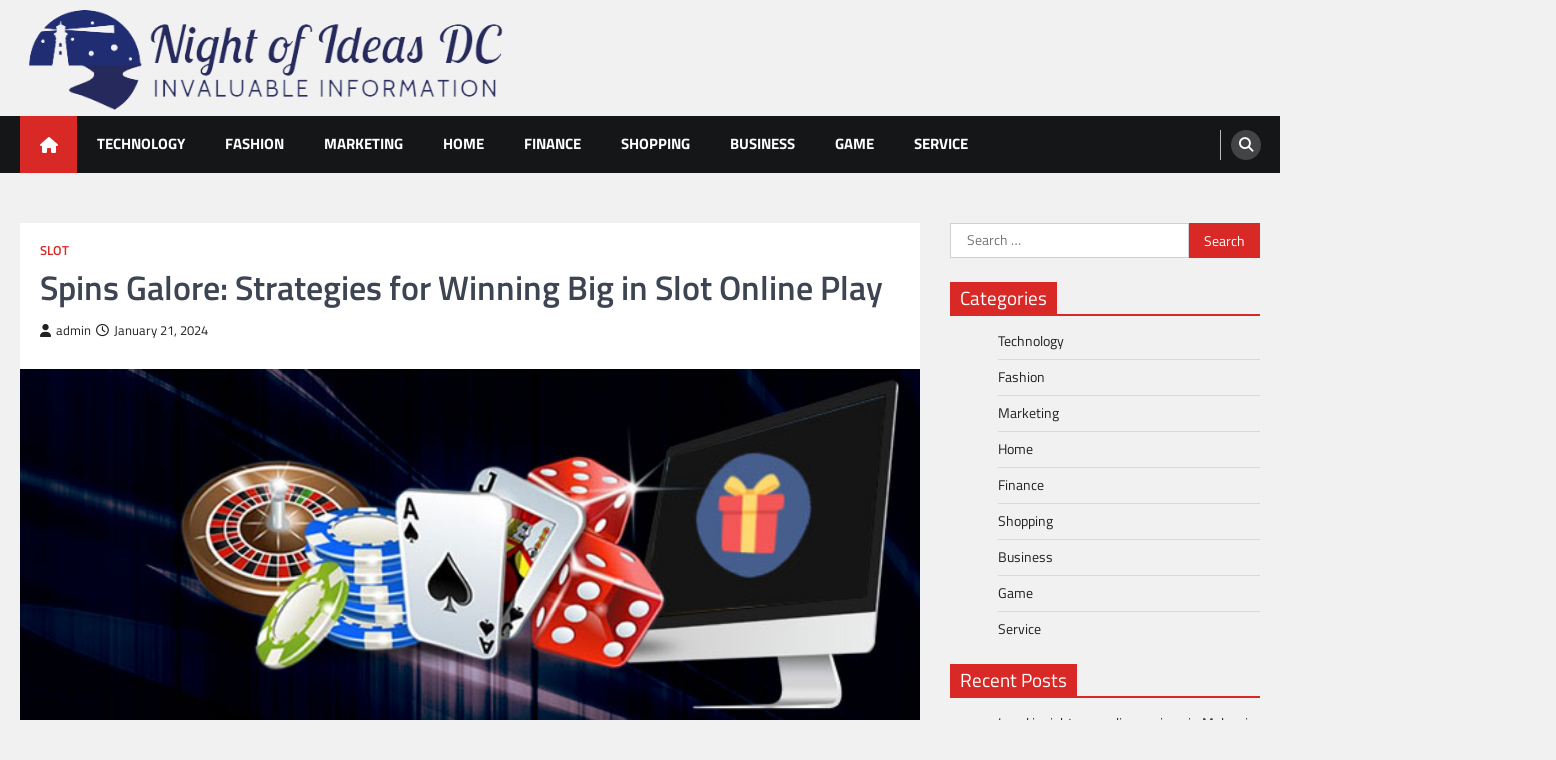

--- FILE ---
content_type: text/html; charset=UTF-8
request_url: https://nightofideasdc.com/spins-galore-strategies-for-winning-big-in-slot-online-play/
body_size: 8965
content:
<!doctype html>
<html lang="en-US">
<head>
	<meta charset="UTF-8">
	<meta name="viewport" content="width=device-width, initial-scale=1">
	<link rel="profile" href="https://gmpg.org/xfn/11">

	<title>Spins Galore: Strategies for Winning Big in Slot Online Play &#8211; Night of Ideas DC</title>
<meta name='robots' content='max-image-preview:large' />
<link rel="alternate" type="application/rss+xml" title="Night of Ideas DC &raquo; Feed" href="https://nightofideasdc.com/feed/" />
<link rel="alternate" title="oEmbed (JSON)" type="application/json+oembed" href="https://nightofideasdc.com/wp-json/oembed/1.0/embed?url=https%3A%2F%2Fnightofideasdc.com%2Fspins-galore-strategies-for-winning-big-in-slot-online-play%2F" />
<link rel="alternate" title="oEmbed (XML)" type="text/xml+oembed" href="https://nightofideasdc.com/wp-json/oembed/1.0/embed?url=https%3A%2F%2Fnightofideasdc.com%2Fspins-galore-strategies-for-winning-big-in-slot-online-play%2F&#038;format=xml" />
<style id='wp-img-auto-sizes-contain-inline-css'>
img:is([sizes=auto i],[sizes^="auto," i]){contain-intrinsic-size:3000px 1500px}
/*# sourceURL=wp-img-auto-sizes-contain-inline-css */
</style>

<style id='wp-emoji-styles-inline-css'>

	img.wp-smiley, img.emoji {
		display: inline !important;
		border: none !important;
		box-shadow: none !important;
		height: 1em !important;
		width: 1em !important;
		margin: 0 0.07em !important;
		vertical-align: -0.1em !important;
		background: none !important;
		padding: 0 !important;
	}
/*# sourceURL=wp-emoji-styles-inline-css */
</style>
<link rel='stylesheet' id='wp-block-library-css' href='https://nightofideasdc.com/wp-includes/css/dist/block-library/style.min.css?ver=6.9' media='all' />
<style id='global-styles-inline-css'>
:root{--wp--preset--aspect-ratio--square: 1;--wp--preset--aspect-ratio--4-3: 4/3;--wp--preset--aspect-ratio--3-4: 3/4;--wp--preset--aspect-ratio--3-2: 3/2;--wp--preset--aspect-ratio--2-3: 2/3;--wp--preset--aspect-ratio--16-9: 16/9;--wp--preset--aspect-ratio--9-16: 9/16;--wp--preset--color--black: #000000;--wp--preset--color--cyan-bluish-gray: #abb8c3;--wp--preset--color--white: #ffffff;--wp--preset--color--pale-pink: #f78da7;--wp--preset--color--vivid-red: #cf2e2e;--wp--preset--color--luminous-vivid-orange: #ff6900;--wp--preset--color--luminous-vivid-amber: #fcb900;--wp--preset--color--light-green-cyan: #7bdcb5;--wp--preset--color--vivid-green-cyan: #00d084;--wp--preset--color--pale-cyan-blue: #8ed1fc;--wp--preset--color--vivid-cyan-blue: #0693e3;--wp--preset--color--vivid-purple: #9b51e0;--wp--preset--gradient--vivid-cyan-blue-to-vivid-purple: linear-gradient(135deg,rgb(6,147,227) 0%,rgb(155,81,224) 100%);--wp--preset--gradient--light-green-cyan-to-vivid-green-cyan: linear-gradient(135deg,rgb(122,220,180) 0%,rgb(0,208,130) 100%);--wp--preset--gradient--luminous-vivid-amber-to-luminous-vivid-orange: linear-gradient(135deg,rgb(252,185,0) 0%,rgb(255,105,0) 100%);--wp--preset--gradient--luminous-vivid-orange-to-vivid-red: linear-gradient(135deg,rgb(255,105,0) 0%,rgb(207,46,46) 100%);--wp--preset--gradient--very-light-gray-to-cyan-bluish-gray: linear-gradient(135deg,rgb(238,238,238) 0%,rgb(169,184,195) 100%);--wp--preset--gradient--cool-to-warm-spectrum: linear-gradient(135deg,rgb(74,234,220) 0%,rgb(151,120,209) 20%,rgb(207,42,186) 40%,rgb(238,44,130) 60%,rgb(251,105,98) 80%,rgb(254,248,76) 100%);--wp--preset--gradient--blush-light-purple: linear-gradient(135deg,rgb(255,206,236) 0%,rgb(152,150,240) 100%);--wp--preset--gradient--blush-bordeaux: linear-gradient(135deg,rgb(254,205,165) 0%,rgb(254,45,45) 50%,rgb(107,0,62) 100%);--wp--preset--gradient--luminous-dusk: linear-gradient(135deg,rgb(255,203,112) 0%,rgb(199,81,192) 50%,rgb(65,88,208) 100%);--wp--preset--gradient--pale-ocean: linear-gradient(135deg,rgb(255,245,203) 0%,rgb(182,227,212) 50%,rgb(51,167,181) 100%);--wp--preset--gradient--electric-grass: linear-gradient(135deg,rgb(202,248,128) 0%,rgb(113,206,126) 100%);--wp--preset--gradient--midnight: linear-gradient(135deg,rgb(2,3,129) 0%,rgb(40,116,252) 100%);--wp--preset--font-size--small: 13px;--wp--preset--font-size--medium: 20px;--wp--preset--font-size--large: 36px;--wp--preset--font-size--x-large: 42px;--wp--preset--spacing--20: 0.44rem;--wp--preset--spacing--30: 0.67rem;--wp--preset--spacing--40: 1rem;--wp--preset--spacing--50: 1.5rem;--wp--preset--spacing--60: 2.25rem;--wp--preset--spacing--70: 3.38rem;--wp--preset--spacing--80: 5.06rem;--wp--preset--shadow--natural: 6px 6px 9px rgba(0, 0, 0, 0.2);--wp--preset--shadow--deep: 12px 12px 50px rgba(0, 0, 0, 0.4);--wp--preset--shadow--sharp: 6px 6px 0px rgba(0, 0, 0, 0.2);--wp--preset--shadow--outlined: 6px 6px 0px -3px rgb(255, 255, 255), 6px 6px rgb(0, 0, 0);--wp--preset--shadow--crisp: 6px 6px 0px rgb(0, 0, 0);}:where(.is-layout-flex){gap: 0.5em;}:where(.is-layout-grid){gap: 0.5em;}body .is-layout-flex{display: flex;}.is-layout-flex{flex-wrap: wrap;align-items: center;}.is-layout-flex > :is(*, div){margin: 0;}body .is-layout-grid{display: grid;}.is-layout-grid > :is(*, div){margin: 0;}:where(.wp-block-columns.is-layout-flex){gap: 2em;}:where(.wp-block-columns.is-layout-grid){gap: 2em;}:where(.wp-block-post-template.is-layout-flex){gap: 1.25em;}:where(.wp-block-post-template.is-layout-grid){gap: 1.25em;}.has-black-color{color: var(--wp--preset--color--black) !important;}.has-cyan-bluish-gray-color{color: var(--wp--preset--color--cyan-bluish-gray) !important;}.has-white-color{color: var(--wp--preset--color--white) !important;}.has-pale-pink-color{color: var(--wp--preset--color--pale-pink) !important;}.has-vivid-red-color{color: var(--wp--preset--color--vivid-red) !important;}.has-luminous-vivid-orange-color{color: var(--wp--preset--color--luminous-vivid-orange) !important;}.has-luminous-vivid-amber-color{color: var(--wp--preset--color--luminous-vivid-amber) !important;}.has-light-green-cyan-color{color: var(--wp--preset--color--light-green-cyan) !important;}.has-vivid-green-cyan-color{color: var(--wp--preset--color--vivid-green-cyan) !important;}.has-pale-cyan-blue-color{color: var(--wp--preset--color--pale-cyan-blue) !important;}.has-vivid-cyan-blue-color{color: var(--wp--preset--color--vivid-cyan-blue) !important;}.has-vivid-purple-color{color: var(--wp--preset--color--vivid-purple) !important;}.has-black-background-color{background-color: var(--wp--preset--color--black) !important;}.has-cyan-bluish-gray-background-color{background-color: var(--wp--preset--color--cyan-bluish-gray) !important;}.has-white-background-color{background-color: var(--wp--preset--color--white) !important;}.has-pale-pink-background-color{background-color: var(--wp--preset--color--pale-pink) !important;}.has-vivid-red-background-color{background-color: var(--wp--preset--color--vivid-red) !important;}.has-luminous-vivid-orange-background-color{background-color: var(--wp--preset--color--luminous-vivid-orange) !important;}.has-luminous-vivid-amber-background-color{background-color: var(--wp--preset--color--luminous-vivid-amber) !important;}.has-light-green-cyan-background-color{background-color: var(--wp--preset--color--light-green-cyan) !important;}.has-vivid-green-cyan-background-color{background-color: var(--wp--preset--color--vivid-green-cyan) !important;}.has-pale-cyan-blue-background-color{background-color: var(--wp--preset--color--pale-cyan-blue) !important;}.has-vivid-cyan-blue-background-color{background-color: var(--wp--preset--color--vivid-cyan-blue) !important;}.has-vivid-purple-background-color{background-color: var(--wp--preset--color--vivid-purple) !important;}.has-black-border-color{border-color: var(--wp--preset--color--black) !important;}.has-cyan-bluish-gray-border-color{border-color: var(--wp--preset--color--cyan-bluish-gray) !important;}.has-white-border-color{border-color: var(--wp--preset--color--white) !important;}.has-pale-pink-border-color{border-color: var(--wp--preset--color--pale-pink) !important;}.has-vivid-red-border-color{border-color: var(--wp--preset--color--vivid-red) !important;}.has-luminous-vivid-orange-border-color{border-color: var(--wp--preset--color--luminous-vivid-orange) !important;}.has-luminous-vivid-amber-border-color{border-color: var(--wp--preset--color--luminous-vivid-amber) !important;}.has-light-green-cyan-border-color{border-color: var(--wp--preset--color--light-green-cyan) !important;}.has-vivid-green-cyan-border-color{border-color: var(--wp--preset--color--vivid-green-cyan) !important;}.has-pale-cyan-blue-border-color{border-color: var(--wp--preset--color--pale-cyan-blue) !important;}.has-vivid-cyan-blue-border-color{border-color: var(--wp--preset--color--vivid-cyan-blue) !important;}.has-vivid-purple-border-color{border-color: var(--wp--preset--color--vivid-purple) !important;}.has-vivid-cyan-blue-to-vivid-purple-gradient-background{background: var(--wp--preset--gradient--vivid-cyan-blue-to-vivid-purple) !important;}.has-light-green-cyan-to-vivid-green-cyan-gradient-background{background: var(--wp--preset--gradient--light-green-cyan-to-vivid-green-cyan) !important;}.has-luminous-vivid-amber-to-luminous-vivid-orange-gradient-background{background: var(--wp--preset--gradient--luminous-vivid-amber-to-luminous-vivid-orange) !important;}.has-luminous-vivid-orange-to-vivid-red-gradient-background{background: var(--wp--preset--gradient--luminous-vivid-orange-to-vivid-red) !important;}.has-very-light-gray-to-cyan-bluish-gray-gradient-background{background: var(--wp--preset--gradient--very-light-gray-to-cyan-bluish-gray) !important;}.has-cool-to-warm-spectrum-gradient-background{background: var(--wp--preset--gradient--cool-to-warm-spectrum) !important;}.has-blush-light-purple-gradient-background{background: var(--wp--preset--gradient--blush-light-purple) !important;}.has-blush-bordeaux-gradient-background{background: var(--wp--preset--gradient--blush-bordeaux) !important;}.has-luminous-dusk-gradient-background{background: var(--wp--preset--gradient--luminous-dusk) !important;}.has-pale-ocean-gradient-background{background: var(--wp--preset--gradient--pale-ocean) !important;}.has-electric-grass-gradient-background{background: var(--wp--preset--gradient--electric-grass) !important;}.has-midnight-gradient-background{background: var(--wp--preset--gradient--midnight) !important;}.has-small-font-size{font-size: var(--wp--preset--font-size--small) !important;}.has-medium-font-size{font-size: var(--wp--preset--font-size--medium) !important;}.has-large-font-size{font-size: var(--wp--preset--font-size--large) !important;}.has-x-large-font-size{font-size: var(--wp--preset--font-size--x-large) !important;}
/*# sourceURL=global-styles-inline-css */
</style>

<style id='classic-theme-styles-inline-css'>
/*! This file is auto-generated */
.wp-block-button__link{color:#fff;background-color:#32373c;border-radius:9999px;box-shadow:none;text-decoration:none;padding:calc(.667em + 2px) calc(1.333em + 2px);font-size:1.125em}.wp-block-file__button{background:#32373c;color:#fff;text-decoration:none}
/*# sourceURL=/wp-includes/css/classic-themes.min.css */
</style>
<link rel='stylesheet' id='legal-news-slick-style-css' href='https://nightofideasdc.com/wp-content/themes/legal-news/assets/css/slick.min.css?ver=1.8.0' media='all' />
<link rel='stylesheet' id='legal-news-fontawesome-style-css' href='https://nightofideasdc.com/wp-content/themes/legal-news/assets/css/fontawesome.min.css?ver=6.4.2' media='all' />
<link rel='stylesheet' id='legal-news-style-css' href='https://nightofideasdc.com/wp-content/themes/legal-news/style.css?ver=1.3.4' media='all' />
<style id='legal-news-style-inline-css'>

    /* Color */
    :root {
        --primary-color: #d82926;
        --header-text-color: #blank;
    }
    
    /* Typograhpy */
    :root {
        --font-heading: "Titillium Web", serif;
        --font-main: -apple-system, BlinkMacSystemFont,"Titillium Web", "Segoe UI", Roboto, Oxygen-Sans, Ubuntu, Cantarell, "Helvetica Neue", sans-serif;
    }

    body,
	button, input, select, optgroup, textarea {
        font-family: "Titillium Web", serif;
	}

	.site-title a {
        font-family: "Titillium Web", serif;
	}
    
	.site-description {
        font-family: "Titillium Web", serif;
	}
    
/*# sourceURL=legal-news-style-inline-css */
</style>
<link rel='stylesheet' id='legal-news-google-fonts-css' href='https://nightofideasdc.com/wp-content/fonts/7843b06cf9cc73fa16fb2be3031c1d0f.css' media='all' />
<script src="https://nightofideasdc.com/wp-includes/js/jquery/jquery.min.js?ver=3.7.1" id="jquery-core-js"></script>
<script src="https://nightofideasdc.com/wp-includes/js/jquery/jquery-migrate.min.js?ver=3.4.1" id="jquery-migrate-js"></script>
<link rel="https://api.w.org/" href="https://nightofideasdc.com/wp-json/" /><link rel="alternate" title="JSON" type="application/json" href="https://nightofideasdc.com/wp-json/wp/v2/posts/3498" /><link rel="EditURI" type="application/rsd+xml" title="RSD" href="https://nightofideasdc.com/xmlrpc.php?rsd" />
<meta name="generator" content="WordPress 6.9" />
<link rel="canonical" href="https://nightofideasdc.com/spins-galore-strategies-for-winning-big-in-slot-online-play/" />
<link rel='shortlink' href='https://nightofideasdc.com/?p=3498' />

<style type="text/css" id="breadcrumb-trail-css">.trail-items li::after {content: "/";}</style>
		<style type="text/css">
					.site-title,
			.site-description {
				position: absolute;
				clip: rect(1px, 1px, 1px, 1px);
				}
					</style>
		<link rel="icon" href="https://nightofideasdc.com/wp-content/uploads/2020/04/cropped-Invaluable-Information-1-1-150x150.png" sizes="32x32" />
<link rel="icon" href="https://nightofideasdc.com/wp-content/uploads/2020/04/cropped-Invaluable-Information-1-1-300x300.png" sizes="192x192" />
<link rel="apple-touch-icon" href="https://nightofideasdc.com/wp-content/uploads/2020/04/cropped-Invaluable-Information-1-1-300x300.png" />
<meta name="msapplication-TileImage" content="https://nightofideasdc.com/wp-content/uploads/2020/04/cropped-Invaluable-Information-1-1-300x300.png" />
</head>

<body class="wp-singular post-template-default single single-post postid-3498 single-format-standard wp-custom-logo wp-embed-responsive wp-theme-legal-news light-theme right-sidebar">
<div id="page" class="site ascendoor-site-wrapper">
	<a class="skip-link screen-reader-text" href="#primary">Skip to content</a>
	<header id="masthead" class="site-header">
				<div class="middle-header-part " style="background-image: url('')">
			<div class="ascendoor-wrapper">
				<div class="middle-header-wrapper">
					<div class="site-branding">
													<div class="site-logo">
								<a href="https://nightofideasdc.com/" class="custom-logo-link" rel="home"><img width="589" height="131" src="https://nightofideasdc.com/wp-content/uploads/2023/02/Invaluable-Information-1-removebg-preview.png" class="custom-logo" alt="Night of Ideas DC" decoding="async" fetchpriority="high" srcset="https://nightofideasdc.com/wp-content/uploads/2023/02/Invaluable-Information-1-removebg-preview.png 589w, https://nightofideasdc.com/wp-content/uploads/2023/02/Invaluable-Information-1-removebg-preview-300x67.png 300w" sizes="(max-width: 589px) 100vw, 589px" /></a>							</div>
												<div class="site-identity">
															<p class="site-title"><a href="https://nightofideasdc.com/" rel="home">Night of Ideas DC</a></p>
																<p class="site-description">Invaluable Information</p>
														</div>
					</div><!-- .site-branding -->
									</div>
			</div>
		</div>
		<div class="bottom-header-part">
			<div class="ascendoor-wrapper">
				<div class="bottom-header-wrapper">
					<div class="navigation-part">
						<span class="ascendoor-home-icon">
							<a href="https://nightofideasdc.com" aria-label="home icon">
								<i class="fa fa-home" aria-hidden="true"></i>
							</a>
						</span>
						<nav id="site-navigation" class="main-navigation">
							<button class="menu-toggle" aria-controls="primary-menu" aria-expanded="false" aria-label="menu toggle">
								<span></span>
								<span></span>
								<span></span>
							</button>
							<div class="main-navigation-links">
								<div class="menu-head-container"><ul id="menu-head" class="menu"><li id="menu-item-2942" class="menu-item menu-item-type-taxonomy menu-item-object-category menu-item-2942"><a href="https://nightofideasdc.com/category/technology/">Technology</a></li>
<li id="menu-item-2943" class="menu-item menu-item-type-taxonomy menu-item-object-category menu-item-2943"><a href="https://nightofideasdc.com/category/fashion/">Fashion</a></li>
<li id="menu-item-2944" class="menu-item menu-item-type-taxonomy menu-item-object-category menu-item-2944"><a href="https://nightofideasdc.com/category/marketing/">Marketing</a></li>
<li id="menu-item-2945" class="menu-item menu-item-type-taxonomy menu-item-object-category menu-item-2945"><a href="https://nightofideasdc.com/category/home/">Home</a></li>
<li id="menu-item-2947" class="menu-item menu-item-type-taxonomy menu-item-object-category menu-item-2947"><a href="https://nightofideasdc.com/category/finance/">Finance</a></li>
<li id="menu-item-2948" class="menu-item menu-item-type-taxonomy menu-item-object-category menu-item-2948"><a href="https://nightofideasdc.com/category/shopping/">Shopping</a></li>
<li id="menu-item-2949" class="menu-item menu-item-type-taxonomy menu-item-object-category menu-item-2949"><a href="https://nightofideasdc.com/category/business/">Business</a></li>
<li id="menu-item-2978" class="menu-item menu-item-type-taxonomy menu-item-object-category menu-item-2978"><a href="https://nightofideasdc.com/category/game/">Game</a></li>
<li id="menu-item-2979" class="menu-item menu-item-type-taxonomy menu-item-object-category menu-item-2979"><a href="https://nightofideasdc.com/category/service/">Service</a></li>
</ul></div>							</div>
						</nav><!-- #site-navigation -->
					</div>
					<div class="bottom-header-right-part">
						<div class="header-search">
							<div class="header-search-wrap">
								<a href="#" title="Search" class="header-search-icon" aria-label="search">
									<i class="fa fa-search"></i>
								</a>
								<div class="header-search-form">
									<form role="search" method="get" class="search-form" action="https://nightofideasdc.com/">
				<label>
					<span class="screen-reader-text">Search for:</span>
					<input type="search" class="search-field" placeholder="Search &hellip;" value="" name="s" />
				</label>
				<input type="submit" class="search-submit" value="Search" />
			</form>								</div>
							</div>
						</div>
					</div>
				</div>
			</div>
		</div>
	</header><!-- #masthead -->

			<div id="content" class="site-content">
			<div class="ascendoor-wrapper">
				<div class="ascendoor-page">
	<main id="primary" class="site-main">

	
<article id="post-3498" class="post-3498 post type-post status-publish format-standard has-post-thumbnail hentry category-slot tag-slot-online">
	<div class="mag-post-single">
		<div class="mag-post-detail">
			<div class="mag-post-category">
				<a href="https://nightofideasdc.com/category/slot/">Slot</a>			</div>
			<header class="entry-header">
				<h1 class="entry-title">Spins Galore: Strategies for Winning Big in Slot Online Play</h1>					<div class="mag-post-meta">
						<span class="post-author"> <a class="url fn n" href="https://nightofideasdc.com/author/admin/"><i class="fas fa-user"></i>admin</a></span><span class="post-date"><a href="https://nightofideasdc.com/spins-galore-strategies-for-winning-big-in-slot-online-play/" rel="bookmark"><i class="far fa-clock"></i><time class="entry-date published" datetime="2024-01-21T10:26:57+00:00">January 21, 2024</time><time class="updated" datetime="2024-01-25T10:27:56+00:00">January 25, 2024</time></a></span>					</div>
							</header><!-- .entry-header -->
		</div>
		
			<div class="post-thumbnail">
				<img width="664" height="334" src="https://nightofideasdc.com/wp-content/uploads/2024/01/444.jpg" class="attachment-post-thumbnail size-post-thumbnail wp-post-image" alt="Spins Galore: Strategies for Winning Big in Slot Online Play" decoding="async" srcset="https://nightofideasdc.com/wp-content/uploads/2024/01/444.jpg 664w, https://nightofideasdc.com/wp-content/uploads/2024/01/444-300x151.jpg 300w" sizes="(max-width: 664px) 100vw, 664px" />			</div><!-- .post-thumbnail -->

				<div class="entry-content">
			<p style="text-align: justify;">Take some time to read the rules and understand the pay lines. Knowing the symbols and bonuses will help you make informed decisions about which bets to make and when. Manage Your Bankroll: Set a budget for how much you’re willing to spend and stick to it. Don’t chase after losses by increasing your bet size. Instead, take breaks and come back to the game later. Choose the Right Game: Pick a game that suits your style. If you’re looking for big payouts, consider games that have a higher variance. If you prefer a longer play, lower variance games may be more your speed. Look for Bonuses: Take advantage of online casino bonuses and promotions. These can give you extra chances to win without risking additional money. </p>
<p style="text-align: justify;">Play Max Bet: While it may be tempting to play smaller bets, playing max bet increases your chances of hitting the jackpot. Many games require maximum bets on all pay lines to be eligible for the top prize. Take Breaks: Don’t get caught up in the excitement of the game for too long. Take breaks and come back refreshed and focused. Practice: Many online casinos offer free games for you to practice your skills. Use these opportunities to get familiar with the game and develop your strategy. 8. Set Goals: Set <a href='https://fupenguin.com'><strong>slot online</strong></a> realistic goals for your gameplay and stick to them. If you hit a certain amount of winnings, consider taking a break or cashing out. Not every session will be a winner, but setting goals can help keep you on track. In conclusion, winning at online slots takes strategy and knowledge of the game. </p>
<p style="text-align: justify;">With these tips in mind, you can increase your chances of hitting the jackpot and have a more enjoyable experience while playing. Remember to manage your bankroll, pick the right game, look for bonuses, and take breaks. With these habits in place, you’ll be well on your way to success.&#8221; &#8220;Online slot gaming has become a popular pastime for many individuals all over the world. With the advent of online gaming platforms, players no longer have to leave their homes to have a taste of the thrill and excitement that comes with slot gaming. However, with the increasing number of online gaming platforms, it’s important to understand how to navigate the world of online slot triumphs. One of the great things about online slot gaming is the potential rewards. </p>
		</div><!-- .entry-content -->
	</div>

	<footer class="entry-footer">
		<span class="tags-links">Tagged <a href="https://nightofideasdc.com/tag/slot-online/" rel="tag">slot online</a></span>	</footer><!-- .entry-footer -->
</article><!-- #post-3498 -->

	<nav class="navigation post-navigation" aria-label="Posts">
		<h2 class="screen-reader-text">Post navigation</h2>
		<div class="nav-links"><div class="nav-previous"><a href="https://nightofideasdc.com/boost-your-day-with-the-best-kratom-for-energy-top-strains/" rel="prev"><span>&#10229;</span> <span class="nav-title">Boost Your Day with the Best Kratom for Energy Top Strains</span></a></div><div class="nav-next"><a href="https://nightofideasdc.com/pros-and-cons-of-rental-accounts-for-futures/" rel="next"><span class="nav-title">Pros and Cons of Rental Accounts for Futures</span> <span>&#10230;</span></a></div></div>
	</nav>				<div class="related-posts">
					<h2>Related Posts</h2>
					<div class="magazine-archive-layout grid-layout grid-column-3">
													<article id="post-1940" class="post-1940 post type-post status-publish format-standard has-post-thumbnail hentry category-slot tag-slot-online">
								<div class="mag-post-single">
									<div class="mag-post-img">
										
			<div class="post-thumbnail">
							</div><!-- .post-thumbnail -->

											</div>
									<div class="mag-post-detail">
										<h5 class="entry-title mag-post-title"><a href="https://nightofideasdc.com/top-key-ways-the-professionals-use-for-online-casino/" rel="bookmark">Top Key Ways The professional&#8217;s Use For Online Casino</a></h5>										<div class="mag-post-excerpt">
											<p>The underside line is that while gambling and your money playing online casino video games, it is better to go&hellip;</p>
										</div><!-- .entry-content -->
									</div>
								</div>
							</article>
														<article id="post-3903" class="post-3903 post type-post status-publish format-standard has-post-thumbnail hentry category-slot tag-slot-gacor-hari-ini">
								<div class="mag-post-single">
									<div class="mag-post-img">
										
			<div class="post-thumbnail">
				<img width="600" height="400" src="https://nightofideasdc.com/wp-content/uploads/2024/09/slot-onlone_199.jpg" class="attachment-post-thumbnail size-post-thumbnail wp-post-image" alt="The Rise of Slot Gacor Hari Ini: What You Should Know" decoding="async" srcset="https://nightofideasdc.com/wp-content/uploads/2024/09/slot-onlone_199.jpg 600w, https://nightofideasdc.com/wp-content/uploads/2024/09/slot-onlone_199-300x200.jpg 300w" sizes="(max-width: 600px) 100vw, 600px" />			</div><!-- .post-thumbnail -->

											</div>
									<div class="mag-post-detail">
										<h5 class="entry-title mag-post-title"><a href="https://nightofideasdc.com/the-rise-of-slot-gacor-hari-ini-what-you-should-know/" rel="bookmark">The Rise of Slot Gacor Hari Ini: What You Should Know</a></h5>										<div class="mag-post-excerpt">
											<p>Slot Gacor Hari Ini, also known as &#8220;today&#8217;s hot slots,&#8221; is a popular trend in the world of online gambling.&hellip;</p>
										</div><!-- .entry-content -->
									</div>
								</div>
							</article>
														<article id="post-3173" class="post-3173 post type-post status-publish format-standard has-post-thumbnail hentry category-slot tag-situs-slot-gacor">
								<div class="mag-post-single">
									<div class="mag-post-img">
										
			<div class="post-thumbnail">
				<img width="800" height="397" src="https://nightofideasdc.com/wp-content/uploads/2023/06/248.png" class="attachment-post-thumbnail size-post-thumbnail wp-post-image" alt="Situs Slot Gacor Exploring the Best Platforms for Slot Enthusiasts" decoding="async" srcset="https://nightofideasdc.com/wp-content/uploads/2023/06/248.png 800w, https://nightofideasdc.com/wp-content/uploads/2023/06/248-300x149.png 300w, https://nightofideasdc.com/wp-content/uploads/2023/06/248-768x381.png 768w" sizes="(max-width: 800px) 100vw, 800px" />			</div><!-- .post-thumbnail -->

											</div>
									<div class="mag-post-detail">
										<h5 class="entry-title mag-post-title"><a href="https://nightofideasdc.com/situs-slot-gacor-exploring-the-best-platforms-for-slot-enthusiasts/" rel="bookmark">Situs Slot Gacor Exploring the Best Platforms for Slot Enthusiasts</a></h5>										<div class="mag-post-excerpt">
											<p>Third, it is important to take advantage of bonuses and promotions. Many online casinos offer bonuses and promotions that can&hellip;</p>
										</div><!-- .entry-content -->
									</div>
								</div>
							</article>
												</div>
				</div>
				
	</main><!-- #main -->
	
<aside id="secondary" class="widget-area">
	<section id="search-2" class="widget widget_search"><form role="search" method="get" class="search-form" action="https://nightofideasdc.com/">
				<label>
					<span class="screen-reader-text">Search for:</span>
					<input type="search" class="search-field" placeholder="Search &hellip;" value="" name="s" />
				</label>
				<input type="submit" class="search-submit" value="Search" />
			</form></section><section id="nav_menu-2" class="widget widget_nav_menu"><h2 class="widget-title"><span>Categories</span></h2><div class="menu-head-container"><ul id="menu-head-1" class="menu"><li class="menu-item menu-item-type-taxonomy menu-item-object-category menu-item-2942"><a href="https://nightofideasdc.com/category/technology/">Technology</a></li>
<li class="menu-item menu-item-type-taxonomy menu-item-object-category menu-item-2943"><a href="https://nightofideasdc.com/category/fashion/">Fashion</a></li>
<li class="menu-item menu-item-type-taxonomy menu-item-object-category menu-item-2944"><a href="https://nightofideasdc.com/category/marketing/">Marketing</a></li>
<li class="menu-item menu-item-type-taxonomy menu-item-object-category menu-item-2945"><a href="https://nightofideasdc.com/category/home/">Home</a></li>
<li class="menu-item menu-item-type-taxonomy menu-item-object-category menu-item-2947"><a href="https://nightofideasdc.com/category/finance/">Finance</a></li>
<li class="menu-item menu-item-type-taxonomy menu-item-object-category menu-item-2948"><a href="https://nightofideasdc.com/category/shopping/">Shopping</a></li>
<li class="menu-item menu-item-type-taxonomy menu-item-object-category menu-item-2949"><a href="https://nightofideasdc.com/category/business/">Business</a></li>
<li class="menu-item menu-item-type-taxonomy menu-item-object-category menu-item-2978"><a href="https://nightofideasdc.com/category/game/">Game</a></li>
<li class="menu-item menu-item-type-taxonomy menu-item-object-category menu-item-2979"><a href="https://nightofideasdc.com/category/service/">Service</a></li>
</ul></div></section>
		<section id="recent-posts-2" class="widget widget_recent_entries">
		<h2 class="widget-title"><span>Recent Posts</span></h2>
		<ul>
											<li>
					<a href="https://nightofideasdc.com/legal-insights-on-online-casinos-in-malaysia-menangsini-review/">Legal insights on online casinos in Malaysia Menangsini review</a>
									</li>
											<li>
					<a href="https://nightofideasdc.com/beginners-guide-to-qqslot-online/">Beginner’s Guide to QQSlot Online</a>
									</li>
											<li>
					<a href="https://nightofideasdc.com/swipey-ai-how-custom-ai-characters-remember-and-respond/">Swipey AI: How Custom AI Characters Remember and Respond</a>
									</li>
											<li>
					<a href="https://nightofideasdc.com/ashleigh-barty-merch-your-essential-guide-to-authenticity-and-quality/">Ashleigh Barty Merch: Your Essential Guide to Authenticity and Quality</a>
									</li>
											<li>
					<a href="https://nightofideasdc.com/the-art-of-a-ha-merch-curating-your-ultimate-collection/">The Art of A-Ha Merch: Curating Your Ultimate Collection</a>
									</li>
					</ul>

		</section></aside><!-- #secondary -->
</div>
</div>
</div><!-- #content -->

<footer id="colophon" class="site-footer">
	<div class="site-footer-bottom">
	<div class="ascendoor-wrapper">
		<div class="site-footer-bottom-wrapper">
			<div class="site-info">
						<span>Copyright &copy; 2026 <a href="https://nightofideasdc.com/">Night of Ideas DC</a> | Legal News&nbsp;by&nbsp;<a target="_blank" href="https://ascendoor.com/">Ascendoor</a> | Powered by <a href="https://wordpress.org/" target="_blank">WordPress</a>. </span>					
						</div><!-- .site-info -->
				</div>
			</div>
		</div>
	</footer><!-- #colophon -->

			<a href="#" id="scroll-to-top" class="magazine-scroll-to-top" aria-label="scroll to top"><i class="fas fa-chevron-up"></i></a>
		</div><!-- #page -->

<script type="speculationrules">
{"prefetch":[{"source":"document","where":{"and":[{"href_matches":"/*"},{"not":{"href_matches":["/wp-*.php","/wp-admin/*","/wp-content/uploads/*","/wp-content/*","/wp-content/plugins/*","/wp-content/themes/legal-news/*","/*\\?(.+)"]}},{"not":{"selector_matches":"a[rel~=\"nofollow\"]"}},{"not":{"selector_matches":".no-prefetch, .no-prefetch a"}}]},"eagerness":"conservative"}]}
</script>
<script src="https://nightofideasdc.com/wp-content/themes/legal-news/assets/js/navigation.min.js?ver=1.3.4" id="legal-news-navigation-script-js"></script>
<script src="https://nightofideasdc.com/wp-content/themes/legal-news/assets/js/slick.min.js?ver=1.8.0" id="legal-news-slick-script-js"></script>
<script src="https://nightofideasdc.com/wp-content/themes/legal-news/assets/js/jquery.marquee.min.js?ver=1.6.0" id="legal-news-marquee-script-js"></script>
<script src="https://nightofideasdc.com/wp-content/themes/legal-news/assets/js/custom.min.js?ver=1.3.4" id="legal-news-custom-script-js"></script>
<script id="wp-emoji-settings" type="application/json">
{"baseUrl":"https://s.w.org/images/core/emoji/17.0.2/72x72/","ext":".png","svgUrl":"https://s.w.org/images/core/emoji/17.0.2/svg/","svgExt":".svg","source":{"concatemoji":"https://nightofideasdc.com/wp-includes/js/wp-emoji-release.min.js?ver=6.9"}}
</script>
<script type="module">
/*! This file is auto-generated */
const a=JSON.parse(document.getElementById("wp-emoji-settings").textContent),o=(window._wpemojiSettings=a,"wpEmojiSettingsSupports"),s=["flag","emoji"];function i(e){try{var t={supportTests:e,timestamp:(new Date).valueOf()};sessionStorage.setItem(o,JSON.stringify(t))}catch(e){}}function c(e,t,n){e.clearRect(0,0,e.canvas.width,e.canvas.height),e.fillText(t,0,0);t=new Uint32Array(e.getImageData(0,0,e.canvas.width,e.canvas.height).data);e.clearRect(0,0,e.canvas.width,e.canvas.height),e.fillText(n,0,0);const a=new Uint32Array(e.getImageData(0,0,e.canvas.width,e.canvas.height).data);return t.every((e,t)=>e===a[t])}function p(e,t){e.clearRect(0,0,e.canvas.width,e.canvas.height),e.fillText(t,0,0);var n=e.getImageData(16,16,1,1);for(let e=0;e<n.data.length;e++)if(0!==n.data[e])return!1;return!0}function u(e,t,n,a){switch(t){case"flag":return n(e,"\ud83c\udff3\ufe0f\u200d\u26a7\ufe0f","\ud83c\udff3\ufe0f\u200b\u26a7\ufe0f")?!1:!n(e,"\ud83c\udde8\ud83c\uddf6","\ud83c\udde8\u200b\ud83c\uddf6")&&!n(e,"\ud83c\udff4\udb40\udc67\udb40\udc62\udb40\udc65\udb40\udc6e\udb40\udc67\udb40\udc7f","\ud83c\udff4\u200b\udb40\udc67\u200b\udb40\udc62\u200b\udb40\udc65\u200b\udb40\udc6e\u200b\udb40\udc67\u200b\udb40\udc7f");case"emoji":return!a(e,"\ud83e\u1fac8")}return!1}function f(e,t,n,a){let r;const o=(r="undefined"!=typeof WorkerGlobalScope&&self instanceof WorkerGlobalScope?new OffscreenCanvas(300,150):document.createElement("canvas")).getContext("2d",{willReadFrequently:!0}),s=(o.textBaseline="top",o.font="600 32px Arial",{});return e.forEach(e=>{s[e]=t(o,e,n,a)}),s}function r(e){var t=document.createElement("script");t.src=e,t.defer=!0,document.head.appendChild(t)}a.supports={everything:!0,everythingExceptFlag:!0},new Promise(t=>{let n=function(){try{var e=JSON.parse(sessionStorage.getItem(o));if("object"==typeof e&&"number"==typeof e.timestamp&&(new Date).valueOf()<e.timestamp+604800&&"object"==typeof e.supportTests)return e.supportTests}catch(e){}return null}();if(!n){if("undefined"!=typeof Worker&&"undefined"!=typeof OffscreenCanvas&&"undefined"!=typeof URL&&URL.createObjectURL&&"undefined"!=typeof Blob)try{var e="postMessage("+f.toString()+"("+[JSON.stringify(s),u.toString(),c.toString(),p.toString()].join(",")+"));",a=new Blob([e],{type:"text/javascript"});const r=new Worker(URL.createObjectURL(a),{name:"wpTestEmojiSupports"});return void(r.onmessage=e=>{i(n=e.data),r.terminate(),t(n)})}catch(e){}i(n=f(s,u,c,p))}t(n)}).then(e=>{for(const n in e)a.supports[n]=e[n],a.supports.everything=a.supports.everything&&a.supports[n],"flag"!==n&&(a.supports.everythingExceptFlag=a.supports.everythingExceptFlag&&a.supports[n]);var t;a.supports.everythingExceptFlag=a.supports.everythingExceptFlag&&!a.supports.flag,a.supports.everything||((t=a.source||{}).concatemoji?r(t.concatemoji):t.wpemoji&&t.twemoji&&(r(t.twemoji),r(t.wpemoji)))});
//# sourceURL=https://nightofideasdc.com/wp-includes/js/wp-emoji-loader.min.js
</script>

</body>
</html>


<!-- Page cached by LiteSpeed Cache 7.7 on 2026-01-30 16:55:23 -->